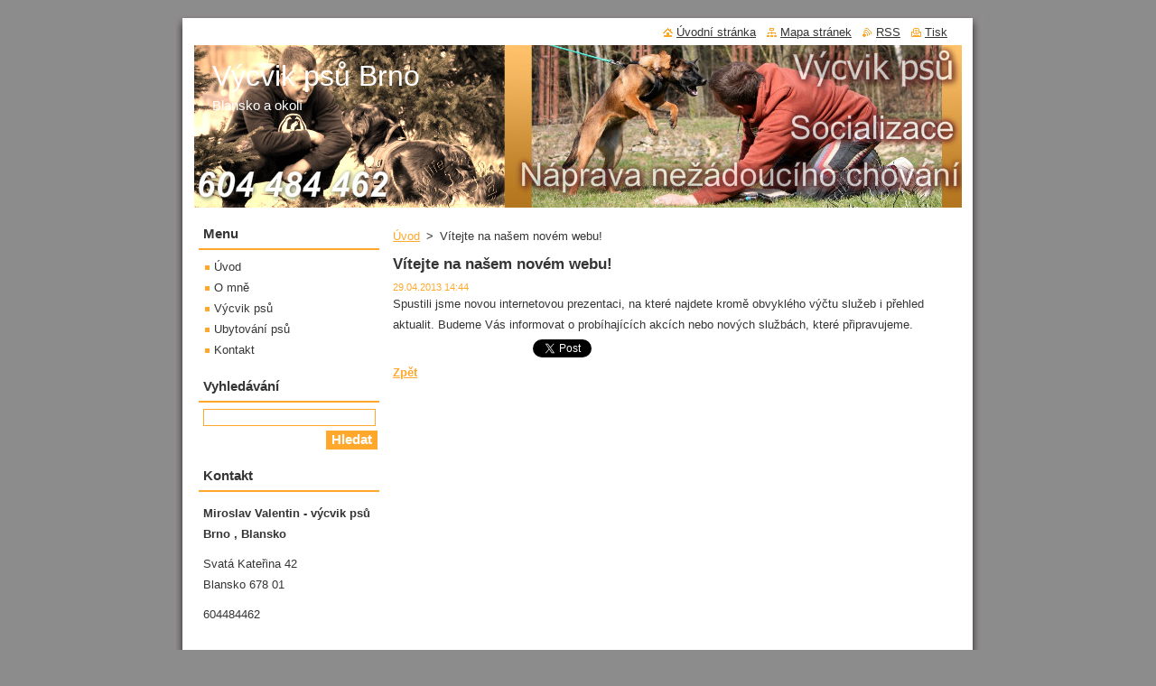

--- FILE ---
content_type: text/html; charset=UTF-8
request_url: https://www.vycvikpsu.net/news/vitejte-na-nasem-novem-webu-/
body_size: 7792
content:
<!--[if lte IE 9]><!DOCTYPE HTML PUBLIC "-//W3C//DTD HTML 4.01 Transitional//EN" "https://www.w3.org/TR/html4/loose.dtd"><![endif]-->
<!DOCTYPE html>
<!--[if IE]><html class="ie" lang="cs"><![endif]-->
<!--[if gt IE 9]><!--> 
<html lang="cs">
<!--<![endif]-->
  <head>
    <!--[if lt IE 8]><meta http-equiv="X-UA-Compatible" content="IE=EmulateIE7"><![endif]--><!--[if IE 8]><meta http-equiv="X-UA-Compatible" content="IE=EmulateIE8"><![endif]--><!--[if IE 9]><meta http-equiv="X-UA-Compatible" content="IE=EmulateIE9"><![endif]-->
    <base href="https://www.vycvikpsu.net/">
  <meta charset="utf-8">
  <meta name="description" content="">
  <meta name="keywords" content="">
  <meta name="generator" content="Webnode">
  <meta name="apple-mobile-web-app-capable" content="yes">
  <meta name="apple-mobile-web-app-status-bar-style" content="black">
  <meta name="format-detection" content="telephone=no">
    <link rel="icon" type="image/svg+xml" href="/favicon.svg" sizes="any">  <link rel="icon" type="image/svg+xml" href="/favicon16.svg" sizes="16x16">  <link rel="icon" href="/favicon.ico"><link rel="canonical" href="https://www.vycvikpsu.net/news/vitejte-na-nasem-novem-webu-/">
<script type="text/javascript">(function(i,s,o,g,r,a,m){i['GoogleAnalyticsObject']=r;i[r]=i[r]||function(){
			(i[r].q=i[r].q||[]).push(arguments)},i[r].l=1*new Date();a=s.createElement(o),
			m=s.getElementsByTagName(o)[0];a.async=1;a.src=g;m.parentNode.insertBefore(a,m)
			})(window,document,'script','//www.google-analytics.com/analytics.js','ga');ga('create', 'UA-797705-6', 'auto',{"name":"wnd_header"});ga('wnd_header.set', 'dimension1', 'W1');ga('wnd_header.set', 'anonymizeIp', true);ga('wnd_header.send', 'pageview');var pageTrackerAllTrackEvent=function(category,action,opt_label,opt_value){ga('send', 'event', category, action, opt_label, opt_value)};</script>
  <link rel="alternate" type="application/rss+xml" href="https://vycvikpsu.net/rss/all.xml" title="Všechny články">
<!--[if lte IE 9]><style type="text/css">.cke_skin_webnode iframe {vertical-align: baseline !important;}</style><![endif]-->
    <title>Vítejte na našem novém webu! :: Výcvik psů Brno</title>
    <meta name="robots" content="index, follow">
    <meta name="googlebot" content="index, follow">   
    <link href="https://d11bh4d8fhuq47.cloudfront.net/_system/skins/v8/50000516/css/style.css" rel="stylesheet" type="text/css" media="screen,projection,handheld,tv">
    <link href="https://d11bh4d8fhuq47.cloudfront.net/_system/skins/v8/50000516/css/print.css" rel="stylesheet" type="text/css" media="print">
    <script type="text/javascript" src="https://d11bh4d8fhuq47.cloudfront.net/_system/skins/v8/50000516/js/functions.js"></script>
  
				<script type="text/javascript">
				/* <![CDATA[ */
					
					if (typeof(RS_CFG) == 'undefined') RS_CFG = new Array();
					RS_CFG['staticServers'] = new Array('https://d11bh4d8fhuq47.cloudfront.net/');
					RS_CFG['skinServers'] = new Array('https://d11bh4d8fhuq47.cloudfront.net/');
					RS_CFG['filesPath'] = 'https://www.vycvikpsu.net/_files/';
					RS_CFG['filesAWSS3Path'] = 'https://585a61558b.cbaul-cdnwnd.com/98f63b4c90045b6c7d83346d1c1183dd/';
					RS_CFG['lbClose'] = 'Zavřít';
					RS_CFG['skin'] = 'default';
					if (!RS_CFG['labels']) RS_CFG['labels'] = new Array();
					RS_CFG['systemName'] = 'Webnode';
						
					RS_CFG['responsiveLayout'] = 0;
					RS_CFG['mobileDevice'] = 0;
					RS_CFG['labels']['copyPasteSource'] = 'Více zde:';
					
				/* ]]> */
				</script><style type="text/css">/* <![CDATA[ */#i86899156d462 {position: absolute;font-size: 13px !important;font-family: "Arial", helvetica, sans-serif !important;white-space: nowrap;z-index: 2147483647;-webkit-user-select: none;-khtml-user-select: none;-moz-user-select: none;-o-user-select: none;user-select: none;}#e0e2c3375e1e {position: relative;top: -14px;}* html #e0e2c3375e1e { top: -11px; }#e0e2c3375e1e a { text-decoration: none !important; }#e0e2c3375e1e a:hover { text-decoration: underline !important; }#hcj66do48f3jd {z-index: 2147483647;display: inline-block !important;font-size: 16px;padding: 7px 59px 9px 59px;background: transparent url(https://d11bh4d8fhuq47.cloudfront.net/img/footer/footerButtonWebnodeHover.png?ph=585a61558b) top left no-repeat;height: 18px;cursor: pointer;}* html #hcj66do48f3jd { height: 36px; }#hcj66do48f3jd:hover { background: url(https://d11bh4d8fhuq47.cloudfront.net/img/footer/footerButtonWebnode.png?ph=585a61558b) top left no-repeat; }#gdb2r2a241e3 { display: none; }#alf452l39fnke {z-index: 3000;text-align: left !important;position: absolute;height: 88px;font-size: 13px !important;color: #ffffff !important;font-family: "Arial", helvetica, sans-serif !important;overflow: hidden;cursor: pointer;}#alf452l39fnke a {color: #ffffff !important;}#hj5wrdsc7 {color: #36322D !important;text-decoration: none !important;font-weight: bold !important;float: right;height: 31px;position: absolute;top: 19px;right: 15px;cursor: pointer;}#b7n7f58e9qlgj { float: right; padding-right: 27px; display: block; line-height: 31px; height: 31px; background: url(https://d11bh4d8fhuq47.cloudfront.net/img/footer/footerButton.png?ph=585a61558b) top right no-repeat; white-space: nowrap; }#ocbk3mq { position: relative; left: 1px; float: left; display: block; width: 15px; height: 31px; background: url(https://d11bh4d8fhuq47.cloudfront.net/img/footer/footerButton.png?ph=585a61558b) top left no-repeat; }#hj5wrdsc7:hover { color: #36322D !important; text-decoration: none !important; }#hj5wrdsc7:hover #b7n7f58e9qlgj { background: url(https://d11bh4d8fhuq47.cloudfront.net/img/footer/footerButtonHover.png?ph=585a61558b) top right no-repeat; }#hj5wrdsc7:hover #ocbk3mq { background: url(https://d11bh4d8fhuq47.cloudfront.net/img/footer/footerButtonHover.png?ph=585a61558b) top left no-repeat; }#a8psco1tu {padding-right: 11px;padding-right: 11px;float: right;height: 60px;padding-top: 18px;background: url(https://d11bh4d8fhuq47.cloudfront.net/img/footer/footerBubble.png?ph=585a61558b) top right no-repeat;}#cnbcamj1 {float: left;width: 18px;height: 78px;background: url(https://d11bh4d8fhuq47.cloudfront.net/img/footer/footerBubble.png?ph=585a61558b) top left no-repeat;}* html #hcj66do48f3jd { filter: progid:DXImageTransform.Microsoft.AlphaImageLoader(src='https://d11bh4d8fhuq47.cloudfront.net/img/footer/footerButtonWebnode.png?ph=585a61558b'); background: transparent; }* html #hcj66do48f3jd:hover { filter: progid:DXImageTransform.Microsoft.AlphaImageLoader(src='https://d11bh4d8fhuq47.cloudfront.net/img/footer/footerButtonWebnodeHover.png?ph=585a61558b'); background: transparent; }* html #a8psco1tu { height: 78px; background-image: url(https://d11bh4d8fhuq47.cloudfront.net/img/footer/footerBubbleIE6.png?ph=585a61558b);  }* html #cnbcamj1 { background-image: url(https://d11bh4d8fhuq47.cloudfront.net/img/footer/footerBubbleIE6.png?ph=585a61558b);  }* html #b7n7f58e9qlgj { background-image: url(https://d11bh4d8fhuq47.cloudfront.net/img/footer/footerButtonIE6.png?ph=585a61558b); }* html #ocbk3mq { background-image: url(https://d11bh4d8fhuq47.cloudfront.net/img/footer/footerButtonIE6.png?ph=585a61558b); }* html #hj5wrdsc7:hover #rbcGrSigTryButtonRight { background-image: url(https://d11bh4d8fhuq47.cloudfront.net/img/footer/footerButtonHoverIE6.png?ph=585a61558b);  }* html #hj5wrdsc7:hover #rbcGrSigTryButtonLeft { background-image: url(https://d11bh4d8fhuq47.cloudfront.net/img/footer/footerButtonHoverIE6.png?ph=585a61558b);  }/* ]]> */</style><script type="text/javascript" src="https://d11bh4d8fhuq47.cloudfront.net/_system/client/js/compressed/frontend.package.1-3-108.js?ph=585a61558b"></script><style type="text/css"></style></head>  
  <body>  
    <div id="body_bg">      
      <div id="site">      
        <div id="site_top">
        
          <div id="nonFooter">
          
            <!-- HEADER -->          
            <div id="header">  
              <div id="header_box">     
                <div class="illustration">
                  <div id="logozone">               
                    <div id="logo"><a href="home/" title="Přejít na úvodní stránku."><span id="rbcSystemIdentifierLogo">Výcvik psů Brno</span></a></div>          
                    <p id="moto"><span id="rbcCompanySlogan" class="rbcNoStyleSpan">Blansko a okolí</span></p>
                  </div>
                  <img src="https://585a61558b.cbaul-cdnwnd.com/98f63b4c90045b6c7d83346d1c1183dd/200000020-a5abfa6a94/200000000.jpg?ph=585a61558b" width="850" height="180" alt="">                </div>
              </div>   
            </div>            
            <!-- /HEADER -->
            
            <!-- MAIN -->
            <div id="main"> 
                                  
              <div id="mainContent">
              
                <!-- CONTENT -->
                <div id="content">
                
                  <!-- NAVIGATOR -->
                  <div id="pageNavigator" class="rbcContentBlock">        <div class="navigator">                       <a class="navFirstPage" href="/home/">Úvod</a>      <span><span> &gt; </span></span>          <span id="navCurrentPage">Vítejte na našem novém webu!</span>               </div>              <div class="cleaner"><!-- / --></div>        </div>                  <!-- /NAVIGATOR -->
                
                  

		
		
		  <div class="box">
        <div class="box_title"><h1>Vítejte na našem novém webu!</h1></div>
        <div class="box_content">
		      					 
          <div class="articleDetail"> 
         
            <ins>29.04.2013 14:44</ins>    
            									
            <p>Spustili jsme novou internetovou prezentaci, na které najdete kromě obvyklého výčtu služeb i přehled aktualit. Budeme Vás informovat o probíhajících akcích nebo nových službách, které připravujeme.
</p>      								      		
            					
            <div class="cleaner"><!-- / --></div>
            
            
            					
            <div class="cleaner"><!-- / --></div>
            
            <div class="rbcBookmarks"><div id="rbcBookmarks200000002"></div></div>
		<script type="text/javascript">
			/* <![CDATA[ */
			Event.observe(window, 'load', function(){
				var bookmarks = '<div style=\"float:left;\"><div style=\"float:left;\"><iframe src=\"//www.facebook.com/plugins/like.php?href=https://www.vycvikpsu.net/news/vitejte-na-nasem-novem-webu-/&amp;send=false&amp;layout=button_count&amp;width=155&amp;show_faces=false&amp;action=like&amp;colorscheme=light&amp;font&amp;height=21&amp;appId=397846014145828&amp;locale=cs_CZ\" scrolling=\"no\" frameborder=\"0\" style=\"border:none; overflow:hidden; width:155px; height:21px; position:relative; top:1px;\" allowtransparency=\"true\"></iframe></div><div style=\"float:left;\"><a href=\"https://twitter.com/share\" class=\"twitter-share-button\" data-count=\"horizontal\" data-via=\"webnode\" data-lang=\"en\">Tweet</a></div><script type=\"text/javascript\">(function() {var po = document.createElement(\'script\'); po.type = \'text/javascript\'; po.async = true;po.src = \'//platform.twitter.com/widgets.js\';var s = document.getElementsByTagName(\'script\')[0]; s.parentNode.insertBefore(po, s);})();'+'<'+'/scr'+'ipt></div> <div class=\"addthis_toolbox addthis_default_style\" style=\"float:left;\"><a class=\"addthis_counter addthis_pill_style\"></a></div> <script type=\"text/javascript\">(function() {var po = document.createElement(\'script\'); po.type = \'text/javascript\'; po.async = true;po.src = \'https://s7.addthis.com/js/250/addthis_widget.js#pubid=webnode\';var s = document.getElementsByTagName(\'script\')[0]; s.parentNode.insertBefore(po, s);})();'+'<'+'/scr'+'ipt><div style=\"clear:both;\"></div>';
				$('rbcBookmarks200000002').innerHTML = bookmarks;
				bookmarks.evalScripts();
			});
			/* ]]> */
		</script>
		      
                      
            <div class="cleaner"><!-- / --></div>  			
            
            <div class="back"><a href="archive/news/">Zpět</a></div>
                    
          </div>
          
        </div>
      </div>
      
			
		
		  <div class="cleaner"><!-- / --></div>

		                
                </div>
                <!-- /CONTENT -->
                
              </div>
              
              <!-- SIDEBAR -->
              <div id="sidebar">              
                <div id="sidebar_content">
                
                  <!-- MENU -->  
                  


		  <div class="box">	
        <div class="box_title"><h2>Menu</h2></div>
        <div class="box_content">

		<ul class="menu">
	<li class="first">
  
      <a href="/home/">
    
      Úvod
      
  </a>
  
  </li>
	<li>
  
      <a href="/o-nas/">
    
      O mně
      
  </a>
  
  </li>
	<li>
  
      <a href="/vycvik-psu/">
    
      Výcvik psů
      
  </a>
  
  </li>
	<li>
  
      <a href="/ubytovani-psu/">
    
      Ubytování psů
      
  </a>
  
  </li>
	<li class="last">
  
      <a href="/kontakt/">
    
      Kontakt
      
  </a>
  
  </li>
</ul>

        </div>
			</div>

					    
                  <!-- /MENU -->
                  
                  

		  <div class="box">            
        <div class="box_title"><h2>Vyhledávání</h2></div>            
        <div class="box_content">

		<form action="/search/" method="get" id="fulltextSearch">
		
		    <label for="fulltextSearchText" class="hidden">Vyhledávání</label>
      	<input type="text" id="fulltextSearchText" name="text"><br />
      	<span><input class="submit" type="submit" value="Hledat"></span>
				<div class="cleaner"><!-- / --></div>

		</form>

		    </div>
      </div>

		 
                  
                  

      <div class="box">
        <div class="box_title"><h2>Kontakt</h2></div>
        <div class="box_content">
          
		

      <p><strong> Miroslav Valentin - výcvik psů Brno , Blansko</strong></p>
      
      
      <p class="address">Svatá Kateřina 42<br />
Blansko 678 01</p>

	            
      
      
      <p class="phone">604484462<br />
<br />
www.hotelvalentin.cz</p>

	
      
	
	    <p class="email"><a href="&#109;&#97;&#105;&#108;&#116;&#111;:&#118;&#97;&#108;&#101;&#110;&#116;&#105;&#110;&#109;&#105;&#114;&#111;&#115;&#108;&#97;&#118;&#64;&#115;&#101;&#122;&#110;&#97;&#109;&#46;&#99;&#122;"><span id="rbcContactEmail">&#118;&#97;&#108;&#101;&#110;&#116;&#105;&#110;&#109;&#105;&#114;&#111;&#115;&#108;&#97;&#118;&#64;&#115;&#101;&#122;&#110;&#97;&#109;&#46;&#99;&#122;</span></a></p>

	           

		
                      
        </div>
      </div> 

					          
          
                          
                    
    
                </div>            
              </div>
              <!-- /SIDEBAR -->
            
              <hr class="cleaner">
            
            </div>
            <!-- /MAIN -->
            
            <div id="header_link">          
              <table><tr><td>
                 <div class="link">                             
                   <span class="homepage"><a href="home/" title="Přejít na úvodní stránku.">Úvodní stránka</a></span>            
                   <span class="sitemap"><a href="/sitemap/" title="Přejít na mapu stránek.">Mapa stránek</a></span>
                   <span class="rss"><a href="/rss/" title="RSS kanály">RSS</a></span>
                   <span class="print"><a href="#" onclick="window.print(); return false;" title="Vytisknout stránku">Tisk</a></span>
                 </div>
               </td><td>
                 <div class="lang">               
                   <div id="languageSelect"></div>			            
                 </div>
               </td></tr></table>
            </div>
        
          </div>
          
          <!-- FOOTER -->
          <div id="footer">          
            <div id="footer_content">             
              <span id="rbcFooterText" class="rbcNoStyleSpan">Výcvik psů Brno</span> | <span class="rbcSignatureText"><a href="https://www.webnode.cz?utm_source=text&amp;utm_medium=footer&amp;utm_campaign=free6" rel="nofollow">Tvorba www stránek zdarma</a><a id="hcj66do48f3jd" href="https://www.webnode.cz?utm_source=button&amp;utm_medium=footer&amp;utm_campaign=free6" rel="nofollow"><span id="gdb2r2a241e3">Webnode</span></a></span>            
            </div>        
          </div>
          <!-- /FOOTER -->
          
        </div>
      </div>    
    </div>
  
  
    <script type="text/javascript">
		/* <![CDATA[ */

			RubicusFrontendIns.addObserver
			({

				onContentChange: function ()
        {
          RubicusFrontendIns.faqInit('faq', 'answerBlock');
        },

				onStartSlideshow: function()
				{
					$('slideshowControl').innerHTML	= '<span>Pozastavit prezentaci<'+'/span>';
					$('slideshowControl').title			= 'Pozastavit automatické procházení obrázků';
					$('slideshowControl').onclick		= RubicusFrontendIns.stopSlideshow.bind(RubicusFrontendIns);
				},

				onStopSlideshow: function()
				{
					$('slideshowControl').innerHTML	= '<span>Spustit prezentaci<'+'/span>';
					$('slideshowControl').title			= 'Spustit automatické procházení obrázků';
					$('slideshowControl').onclick		= RubicusFrontendIns.startSlideshow.bind(RubicusFrontendIns);
				},

				onShowImage: function()
				{
					if (RubicusFrontendIns.isSlideshowMode())
					{
						$('slideshowControl').innerHTML	= '<span>Pozastavit prezentaci<'+'/span>';
						$('slideshowControl').title			= 'Pozastavit automatické procházení obrázků';
						$('slideshowControl').onclick		= RubicusFrontendIns.stopSlideshow.bind(RubicusFrontendIns);
					}
				}

			 });

			  RubicusFrontendIns.faqInit('faq', 'answerBlock');

			  RubicusFrontendIns.addFileToPreload('https://d11bh4d8fhuq47.cloudfront.net/_system/skins/v8/50000516/img/loading.gif');
			  RubicusFrontendIns.addFileToPreload('https://d11bh4d8fhuq47.cloudfront.net/_system/skins/v8/50000516/img/faq_close.png');
			  
  		/* ]]> */
  	 </script>
  
  <div id="rbcFooterHtml"></div><div style="display: none;" id="i86899156d462"><span id="e0e2c3375e1e">&nbsp;</span></div><div id="alf452l39fnke" style="display: none;"><a href="https://www.webnode.cz?utm_source=window&amp;utm_medium=footer&amp;utm_campaign=free6" rel="nofollow"><div id="cnbcamj1"><!-- / --></div><div id="a8psco1tu"><div><strong id="gfdm0dj16lf26x">WEBOVÉ STRÁNKY ZDARMA</strong><br /><span id="a531c811khmd">Chcete mít moderní web?</span></div><span id="hj5wrdsc7"><span id="ocbk3mq"><!-- / --></span><span id="b7n7f58e9qlgj">Vyzkoušet</span></span></div></a></div><script type="text/javascript">/* <![CDATA[ */var g82bb7603k135 = {sig: $('i86899156d462'),prefix: $('e0e2c3375e1e'),btn : $('hcj66do48f3jd'),win : $('alf452l39fnke'),winLeft : $('cnbcamj1'),winLeftT : $('gmnea2n48'),winLeftB : $('gm0bjnxag671'),winRght : $('a8psco1tu'),winRghtT : $('b071ha9f2o1ci1h'),winRghtB : $('g9feei22db6'),tryBtn : $('hj5wrdsc7'),tryLeft : $('ocbk3mq'),tryRght : $('b7n7f58e9qlgj'),text : $('a531c811khmd'),title : $('gfdm0dj16lf26x')};g82bb7603k135.sig.appendChild(g82bb7603k135.btn);var g35h5f9df6585d=0,c79732f19ag9e=0,ag45inm3o2lf=0,e119agah1e4,h8f7gbt5gp=$$('.rbcSignatureText')[0],du6h95z143gj=false,j67k4f7jkc52o;function iybv4jh4e1dm(){if (!du6h95z143gj && pageTrackerAllTrackEvent){pageTrackerAllTrackEvent('Signature','Window show - branch',g82bb7603k135.sig.getElementsByTagName('a')[0].innerHTML);du6h95z143gj=true;}g82bb7603k135.win.show();ag45inm3o2lf=g82bb7603k135.tryLeft.offsetWidth+g82bb7603k135.tryRght.offsetWidth+1;g82bb7603k135.tryBtn.style.width=parseInt(ag45inm3o2lf)+'px';g82bb7603k135.text.parentNode.style.width = '';g82bb7603k135.winRght.style.width=parseInt(20+ag45inm3o2lf+Math.max(g82bb7603k135.text.offsetWidth,g82bb7603k135.title.offsetWidth))+'px';g82bb7603k135.win.style.width=parseInt(g82bb7603k135.winLeft.offsetWidth+g82bb7603k135.winRght.offsetWidth)+'px';var wl=g82bb7603k135.sig.offsetLeft+g82bb7603k135.btn.offsetLeft+g82bb7603k135.btn.offsetWidth-g82bb7603k135.win.offsetWidth+12;if (wl<10){wl=10;}g82bb7603k135.win.style.left=parseInt(wl)+'px';g82bb7603k135.win.style.top=parseInt(c79732f19ag9e-g82bb7603k135.win.offsetHeight)+'px';clearTimeout(e119agah1e4);}function eq5o7r10(){e119agah1e4=setTimeout('g82bb7603k135.win.hide()',1000);}function e9cauap51k63(){var ph = RubicusFrontendIns.photoDetailHandler.lightboxFixed?document.getElementsByTagName('body')[0].offsetHeight/2:RubicusFrontendIns.getPageSize().pageHeight;g82bb7603k135.sig.show();g35h5f9df6585d=0;c79732f19ag9e=0;if (h8f7gbt5gp&&h8f7gbt5gp.offsetParent){var obj=h8f7gbt5gp;do{g35h5f9df6585d+=obj.offsetLeft;c79732f19ag9e+=obj.offsetTop;} while (obj = obj.offsetParent);}if ($('rbcFooterText')){g82bb7603k135.sig.style.color = $('rbcFooterText').getStyle('color');g82bb7603k135.sig.getElementsByTagName('a')[0].style.color = $('rbcFooterText').getStyle('color');}g82bb7603k135.sig.style.width=parseInt(g82bb7603k135.prefix.offsetWidth+g82bb7603k135.btn.offsetWidth)+'px';if (g35h5f9df6585d<0||g35h5f9df6585d>document.body.offsetWidth){g35h5f9df6585d=(document.body.offsetWidth-g82bb7603k135.sig.offsetWidth)/2;}{g82bb7603k135.sig.style.left=parseInt(g35h5f9df6585d)+'px';}if (c79732f19ag9e<=0 || RubicusFrontendIns.photoDetailHandler.lightboxFixed){c79732f19ag9e=ph-5-g82bb7603k135.sig.offsetHeight;}g82bb7603k135.sig.style.top=parseInt(c79732f19ag9e-5)+'px';}function h4c7b5318ts(){if (j67k4f7jkc52o){clearTimeout(j67k4f7jkc52o);}j67k4f7jkc52o = setTimeout('e9cauap51k63()', 10);}Event.observe(window,'load',function(){if (g82bb7603k135.win&&g82bb7603k135.btn){if (h8f7gbt5gp){if (h8f7gbt5gp.getElementsByTagName("a").length > 0){g82bb7603k135.prefix.innerHTML = h8f7gbt5gp.innerHTML + '&nbsp;';}else{g82bb7603k135.prefix.innerHTML = '<a href="https://www.webnode.cz?utm_source=text&amp;utm_medium=footer&amp;utm_content=cz-branch-0&amp;utm_campaign=signature" rel="nofollow">'+h8f7gbt5gp.innerHTML + '</a>&nbsp;';}h8f7gbt5gp.style.visibility='hidden';}else{if (pageTrackerAllTrackEvent){pageTrackerAllTrackEvent('Signature','Missing rbcSignatureText','www.vycvikpsu.net');}}e9cauap51k63();setTimeout(e9cauap51k63, 500);setTimeout(e9cauap51k63, 1000);setTimeout(e9cauap51k63, 5000);Event.observe(g82bb7603k135.btn,'mouseover',iybv4jh4e1dm);Event.observe(g82bb7603k135.win,'mouseover',iybv4jh4e1dm);Event.observe(g82bb7603k135.btn,'mouseout',eq5o7r10);Event.observe(g82bb7603k135.win,'mouseout',eq5o7r10);Event.observe(g82bb7603k135.win,'click',function(){if (pageTrackerAllTrackEvent){pageTrackerAllTrackEvent('Signature','Window click - branch','WEBOVÉ STRÁNKY ZDARMA',0);}document/*f0cd7af8qsi7mj*/.location.href='https://www.webnode.cz?utm_source=window&utm_medium=footer&utm_content=cz-branch-0&utm_campaign=signature';});Event.observe(window, 'resize', h4c7b5318ts);Event.observe(document.body, 'resize', h4c7b5318ts);RubicusFrontendIns.addObserver({onResize: h4c7b5318ts});RubicusFrontendIns.addObserver({onContentChange: h4c7b5318ts});RubicusFrontendIns.addObserver({onLightboxUpdate: e9cauap51k63});Event.observe(g82bb7603k135.btn, 'click', function(){if (pageTrackerAllTrackEvent){pageTrackerAllTrackEvent('Signature','Button click - branch',g82bb7603k135.sig.getElementsByTagName('a')[0].innerHTML);}});Event.observe(g82bb7603k135.tryBtn, 'click', function(){if (pageTrackerAllTrackEvent){pageTrackerAllTrackEvent('Signature','Try Button click - branch','WEBOVÉ STRÁNKY ZDARMA',0);}});}});RubicusFrontendIns.addFileToPreload('https://d11bh4d8fhuq47.cloudfront.net/img/footer/footerButtonWebnode.png?ph=585a61558b');RubicusFrontendIns.addFileToPreload('https://d11bh4d8fhuq47.cloudfront.net/img/footer/footerButton.png?ph=585a61558b');RubicusFrontendIns.addFileToPreload('https://d11bh4d8fhuq47.cloudfront.net/img/footer/footerButtonHover.png?ph=585a61558b');RubicusFrontendIns.addFileToPreload('https://d11bh4d8fhuq47.cloudfront.net/img/footer/footerBubble.png?ph=585a61558b');if (Prototype.Browser.IE){RubicusFrontendIns.addFileToPreload('https://d11bh4d8fhuq47.cloudfront.net/img/footer/footerBubbleIE6.png?ph=585a61558b');RubicusFrontendIns.addFileToPreload('https://d11bh4d8fhuq47.cloudfront.net/img/footer/footerButtonHoverIE6.png?ph=585a61558b');}RubicusFrontendIns.copyLink = 'https://www.webnode.cz';RS_CFG['labels']['copyPasteBackLink'] = 'Vytvořte si vlastní stránky zdarma:';/* ]]> */</script><script type="text/javascript">var keenTrackerCmsTrackEvent=function(id){if(typeof _jsTracker=="undefined" || !_jsTracker){return false;};try{var name=_keenEvents[id];var keenEvent={user:{u:_keenData.u,p:_keenData.p,lc:_keenData.lc,t:_keenData.t},action:{identifier:id,name:name,category:'cms',platform:'WND1',version:'2.1.157'},browser:{url:location.href,ua:navigator.userAgent,referer_url:document.referrer,resolution:screen.width+'x'+screen.height,ip:'18.189.16.16'}};_jsTracker.jsonpSubmit('PROD',keenEvent,function(err,res){});}catch(err){console.log(err)};};</script></body>
</html>